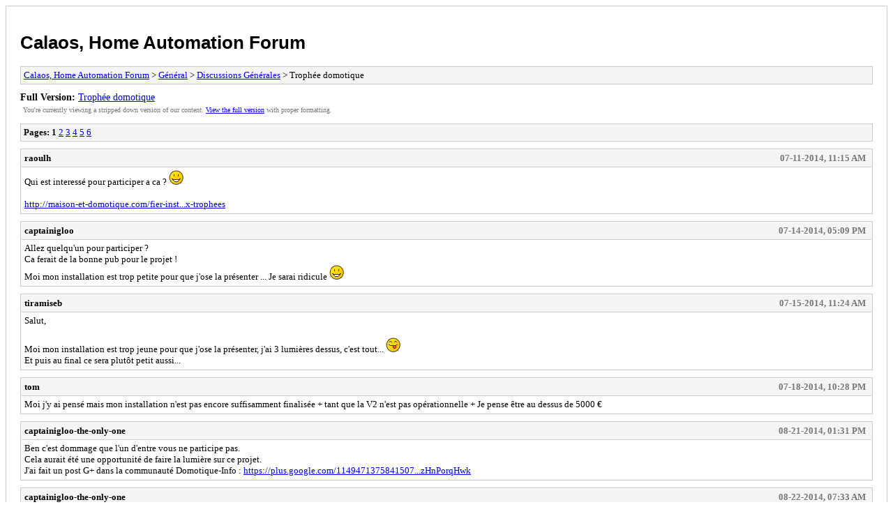

--- FILE ---
content_type: text/html; charset=UTF-8
request_url: https://calaos.fr/forum/archive/index.php?thread-304.html
body_size: 2092
content:
<!DOCTYPE html PUBLIC "-//W3C//DTD XHTML 1.0 Transitional//EN" "http://www.w3.org/TR/xhtml1/DTD/xhtml1-transitional.dtd">
<html xmlns="http://www.w3.org/1999/xhtml" xml:lang="en" lang="en">
<head>
<title>Calaos, Home Automation Forum - Trophée domotique</title>
<meta http-equiv="content-type" content="text/html; charset=UTF-8" />
<meta name="robots" content="index,follow" />
<link type="text/css" rel="stylesheet" rev="stylesheet" href="https://calaos.fr/forum/archive/screen.css" media="screen" />
<link type="text/css" rel="stylesheet" rev="stylesheet" href="https://calaos.fr/forum/archive/print.css" media="print" />
</head>
<body>
<div id="container">
<h1><a href="https://calaos.fr/forum/index.php">Calaos, Home Automation Forum</a></h1>
<div class="navigation"><a href="https://calaos.fr/forum/archive/index.php">Calaos, Home Automation Forum</a> &gt; <a href="https://calaos.fr/forum/archive/index.php?forum-1.html">Général</a> &gt; <a href="https://calaos.fr/forum/archive/index.php?forum-3.html">Discussions Générales</a> &gt; Trophée domotique</div>
<div id="fullversion"><strong>Full Version:</strong> <a href="https://calaos.fr/forum/showthread.php?tid=304">Trophée domotique</a></div>
<div id="infobox">You're currently viewing a stripped down version of our content. <a href="https://calaos.fr/forum/showthread.php?tid=304">View the full version</a> with proper formatting.</div>
<div id="content">
<div class="multipage"><strong>Pages:</strong> <strong>1</strong> <a href="https://calaos.fr/forum/archive/index.php?thread-304-2.html">2</a> <a href="https://calaos.fr/forum/archive/index.php?thread-304-3.html">3</a> <a href="https://calaos.fr/forum/archive/index.php?thread-304-4.html">4</a> <a href="https://calaos.fr/forum/archive/index.php?thread-304-5.html">5</a> <a href="https://calaos.fr/forum/archive/index.php?thread-304-6.html">6</a> </div><div class="post">
<div class="header">
<div class="author"><h2><a href="https://calaos.fr/forum/member.php?action=profile&amp;uid=1">raoulh</a></h2></div><div class="dateline">07-11-2014, 11:15 AM</div>
</div>
<div class="message">Qui est interessé pour participer a ca ? <img src="https://calaos.fr/forum/images/smilies/smile.gif" alt="Smile" title="Smile" class="smilie smilie_1" /><br />
<br />
<a href="http://maison-et-domotique.com/fier-installation-domotique-maison-participez-aux-trophees" target="_blank" rel="noopener" class="mycode_url">http://maison-et-domotique.com/fier-inst...x-trophees</a></div>
</div>
<div class="post">
<div class="header">
<div class="author"><h2><a href="https://calaos.fr/forum/member.php?action=profile&amp;uid=7">captainigloo</a></h2></div><div class="dateline">07-14-2014, 05:09 PM</div>
</div>
<div class="message">Allez quelqu'un pour participer ?<br />
Ca ferait de la bonne pub pour le projet !<br />
Moi mon installation est trop petite pour que j'ose la présenter ... Je sarai ridicule <img src="https://calaos.fr/forum/images/smilies/smile.gif" alt="Smile" title="Smile" class="smilie smilie_1" /></div>
</div>
<div class="post">
<div class="header">
<div class="author"><h2><a href="https://calaos.fr/forum/member.php?action=profile&amp;uid=19">tiramiseb</a></h2></div><div class="dateline">07-15-2014, 11:24 AM</div>
</div>
<div class="message">Salut,<br />
<br />
Moi mon installation est trop jeune pour que j'ose la présenter, j'ai 3 lumières dessus, c'est tout... <img src="https://calaos.fr/forum/images/smilies/tongue.gif" alt="Tongue" title="Tongue" class="smilie smilie_5" /><br />
Et puis au final ce sera plutôt petit aussi...</div>
</div>
<div class="post">
<div class="header">
<div class="author"><h2><a href="https://calaos.fr/forum/member.php?action=profile&amp;uid=26">tom</a></h2></div><div class="dateline">07-18-2014, 10:28 PM</div>
</div>
<div class="message">Moi j'y ai pensé mais mon installation n'est pas encore suffisamment finalisée + tant que la V2 n'est pas opérationnelle + Je pense être au dessus de 5000 €</div>
</div>
<div class="post">
<div class="header">
<div class="author"><h2><a href="https://calaos.fr/forum/member.php?action=profile&amp;uid=252">captainigloo-the-only-one</a></h2></div><div class="dateline">08-21-2014, 01:31 PM</div>
</div>
<div class="message">Ben c'est dommage que l'un d'entre vous ne participe pas.<br />
Cela aurait été une opportunité de faire la lumière sur ce projet.<br />
J'ai fait un post G+ dans la communauté Domotique-Info : <a href="https://plus.google.com/114947137584150788217/posts/WzHnPorqHwk" target="_blank" rel="noopener" class="mycode_url">https://plus.google.com/1149471375841507...zHnPorqHwk</a></div>
</div>
<div class="post">
<div class="header">
<div class="author"><h2><a href="https://calaos.fr/forum/member.php?action=profile&amp;uid=252">captainigloo-the-only-one</a></h2></div><div class="dateline">08-22-2014, 07:33 AM</div>
</div>
<div class="message">Ouh ouh les gars ?</div>
</div>
<div class="post">
<div class="header">
<div class="author"><h2><a href="https://calaos.fr/forum/member.php?action=profile&amp;uid=242">Rodul</a></h2></div><div class="dateline">08-22-2014, 07:48 AM</div>
</div>
<div class="message">j'aurais bien participé... mais je pense que le trophé sera fini une fois mon installation mise en place...<br />
<br />
sorry</div>
</div>
<div class="post">
<div class="header">
<div class="author"><h2><a href="https://calaos.fr/forum/member.php?action=profile&amp;uid=252">captainigloo-the-only-one</a></h2></div><div class="dateline">08-22-2014, 07:53 AM</div>
</div>
<div class="message">Merci de ton retour @Rodul.<br />
Je pense que faire le point sur ce projet serait pas mal.<br />
Qui saurait faire article sur le Projet ?</div>
</div>
<div class="post">
<div class="header">
<div class="author"><h2><a href="https://calaos.fr/forum/member.php?action=profile&amp;uid=7">captainigloo</a></h2></div><div class="dateline">08-22-2014, 08:42 AM</div>
</div>
<div class="message">C'est quoi ce pseudo ? I'm the only one, there can be only one <img src="https://calaos.fr/forum/images/smilies/smile.gif" alt="Smile" title="Smile" class="smilie smilie_1" /><br />
<br />
Nous comptions faire des articles de présentation de Calaos, lorsque la release serai sortie, nous somme actuellement en beta.<br />
Et nos efforts se concentrent pour le moment sur la correction des bugs, mais si des personnes du forum sont interessées, pour faire une présentation de leur installation, pour parler du projet, je ne peux qu'encourager la démarche !<br />
<br />
a+</div>
</div>
<div class="post">
<div class="header">
<div class="author"><h2><a href="https://calaos.fr/forum/member.php?action=profile&amp;uid=252">captainigloo-the-only-one</a></h2></div><div class="dateline">08-22-2014, 09:56 AM</div>
</div>
<div class="message">Eh oui, cela fait 25 ans que l'on me surnomme ainsi. Lié au fait que j'ai dans mon passé été moniteur de plongée et que j'avais toujours froid sous l'eau.<br />
Je réclame l'exclu <img src="https://calaos.fr/forum/images/smilies/wink.gif" alt="Wink" title="Wink" class="smilie smilie_2" /></div>
</div>
<div class="multipage"><strong>Pages:</strong> <strong>1</strong> <a href="https://calaos.fr/forum/archive/index.php?thread-304-2.html">2</a> <a href="https://calaos.fr/forum/archive/index.php?thread-304-3.html">3</a> <a href="https://calaos.fr/forum/archive/index.php?thread-304-4.html">4</a> <a href="https://calaos.fr/forum/archive/index.php?thread-304-5.html">5</a> <a href="https://calaos.fr/forum/archive/index.php?thread-304-6.html">6</a> </div></div>
<div class="navigation"><a href="https://calaos.fr/forum/archive/index.php">Calaos, Home Automation Forum</a> &gt; <a href="https://calaos.fr/forum/archive/index.php?forum-1.html">Général</a> &gt; <a href="https://calaos.fr/forum/archive/index.php?forum-3.html">Discussions Générales</a> &gt; Trophée domotique</div>
</div>
<div id="footer">
Powered By <a href="https://mybb.com">MyBB</a>, &copy; 2002-2026 <a href="https://mybb.com">MyBB Group</a>
</div>
</body>
</html>
